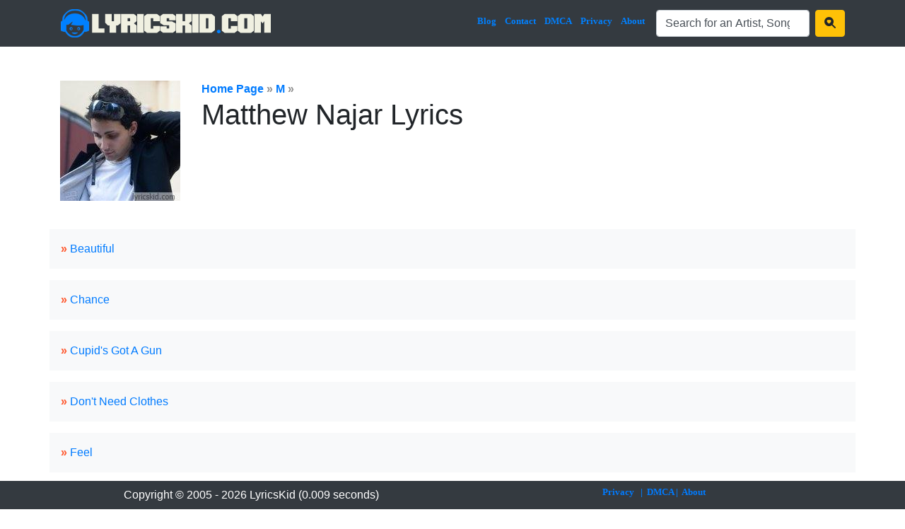

--- FILE ---
content_type: text/html; charset=UTF-8
request_url: https://www.lyricskid.com/songs/matthew-najar-lyrics.html
body_size: 3321
content:
<!DOCTYPE html>
<html lang="en">
<head>
<title>Matthew Najar Lyrics</title>
<META name="viewport" content="width=device-width, minimum-scale=1, initial-scale=1, shrink-to-fit=no, user-scalable=no">
<META name="description" content="Matthew Najar Lyrics - We have 16 Matthew Najar song lyrics on our database. Please feel free to submit any corrections for this artist.">
<META name="keywords" content="Matthew Najar Lyrics.">
<link rel="canonical" href="https://www.lyricskid.com/songs/matthew-najar-lyrics.html"/>
<META http-equiv="Content-Type" content="text/html; charset=utf-8">

<meta property="fb:app_id" content="1758743797734057"/>
<meta property="og:title" content="Matthew Najar Lyrics"/>
<meta property="og:description" content="Matthew Najar Lyrics - We have 16 Matthew Najar song lyrics on our database. Please feel free to submit any corrections for this artist."/>
<meta property="og:type" content="article"/>
<meta property="og:image" content="https://www.lyricskid.com/images/fb_img.png"/>

<link rel="preload" href="https://cdn.jsdelivr.net/npm/bootstrap@4.6.2/dist/css/bootstrap.min.css" crossorigin="anonymous" as="style">
<link rel="preload" href="https://cdn.jsdelivr.net/npm/bootstrap-icons@1.10.2/font/bootstrap-icons.css" crossorigin="anonymous" as="style">
<link rel="preload" href="https://cdn.jsdelivr.net/npm/@fortawesome/fontawesome-free@6.2.1/css/fontawesome.min.css" crossorigin="anonymous" as="style">
<link rel="preload" href="https://www.lyricskid.com/inc/style.css?1749219344" as="style">

<link rel="stylesheet" href="https://cdn.jsdelivr.net/npm/bootstrap@4.6.2/dist/css/bootstrap.min.css" crossorigin="anonymous">
<link rel="stylesheet" href="https://cdn.jsdelivr.net/npm/bootstrap-icons@1.10.2/font/bootstrap-icons.css" crossorigin="anonymous">
<link rel="stylesheet" href="https://cdn.jsdelivr.net/npm/@fortawesome/fontawesome-free@6.2.1/css/fontawesome.min.css" crossorigin="anonymous">
<link rel="stylesheet" href="https://www.lyricskid.com/inc/style.css?1749219344">

<!-- Google tag (gtag.js) -->
<script async src="https://www.googletagmanager.com/gtag/js?id=G-S273DBCXNZ"></script>
<script>
  window.dataLayer = window.dataLayer || [];
  function gtag(){dataLayer.push(arguments);}
  gtag('js', new Date());

  gtag('config', 'G-S273DBCXNZ');
</script>

<script src="https://analytics.ahrefs.com/analytics.js" data-key="qGh/sSlONwF1UvmtLi9fzg" async></script>

<!-- Google tag (gtag.js) -->
<script async src="https://www.googletagmanager.com/gtag/js?id=G-S273DBCXNZ"></script>
<script>
  window.dataLayer = window.dataLayer || [];
  function gtag(){dataLayer.push(arguments);}
  gtag('js', new Date());

  gtag('config', 'G-S273DBCXNZ');
</script>

</head>

<nav class="navbar navbar-expand-xl navbar-dark bg-dark">
  <div class="container">
	<a class="navbar-brand" href="/"><img class="border-0" src="/images/kidlogolarge.png?=v4"></a>
	<button class="navbar-toggler" type="button" data-toggle="collapse" data-target="#navbarResponsive" aria-controls="navbarResponsive" aria-expanded="false" aria-label="Toggle navigation">
	  <span class="navbar-toggler-icon"></span>
	</button>
	
	
	<div class="collapse navbar-collapse" id="navbarResponsive">
	  <ul class="navbar-nav ml-auto">
		<li class="nav-item"><a class="nav-link pr-1" href="/blog/">Blog</a></li>
		<li class="nav-item"><a class="nav-link pr-1" href="/inc/contact.php">Contact</a></li>
		<li class="nav-item"><a class="nav-link pr-1" href="/inc/dmca.php">DMCA</a></li>
		<li class="nav-item"><a class="nav-link pr-1" href="/inc/privacy.php">Privacy</a></li>
		<li class="nav-item"><a class="nav-link pr-3" href="/inc/about.php">About</a></li>
		
		
		<li class="nav-item">
		<form class="form-inline" action="/inc/search.php" method="GET" name="searchform">
		<input type="search" id="form1" class="form-control w-auto" placeholder="Text input" name="qry" id="inputString" value="Search for an Artist, Song or Lyrics" onkeyup="lookup(this.value);" onblur="fill();" onfocus="if(!this._haschanged){this.value=''};this._haschanged=true;" autocomplete="off">
		&nbsp;&nbsp;<button class="btn btn-warning" type="submit"><i class="bi bi-search-heart-fill"></i></button>
		</form>
		</li>
		
	  </ul>
	</div>
  </div>
</nav>

<br>

<br>
<div class="container">
	<div class="row text-left">
		<div class='col-auto'><img alt="Matthew Najar Lyrics" src="/images/artist-images/matthew_najar-1.jpg"></div>
		<div class='col-auto'>	
			<a href="https://www.lyricskid.com" target="_top"><strong>Home Page</strong></a>&nbsp;<font color="#8f8f8f"><b>&raquo;</b></font> 
			<a href="/artist/m.html" target="_top"><b>M</b></a> <font color="#8f8f8f"><b>&raquo;</b></font> 
			<h1>Matthew Najar Lyrics</h1>
		</div>
	</div>
	<br>
	<div class="row p-3 mt-3 bg-light"><b style='color:#FF552A;'>&raquo;</b>&nbsp; <A href="/lyrics/matthew-najar-lyrics/beautiful-lyrics.html">Beautiful</a></div><div class="row p-3 mt-3 bg-light"><b style='color:#FF552A;'>&raquo;</b>&nbsp; <A href="/lyrics/matthew-najar-lyrics/chance-lyrics.html">Chance</a></div><div class="row p-3 mt-3 bg-light"><b style='color:#FF552A;'>&raquo;</b>&nbsp; <A href="/lyrics/matthew-najar-lyrics/cupid~s-got-a-gun-lyrics.html">Cupid's Got A Gun</a></div><div class="row p-3 mt-3 bg-light"><b style='color:#FF552A;'>&raquo;</b>&nbsp; <A href="/lyrics/matthew-najar-lyrics/don~t-need-clothes-lyrics.html">Don't Need Clothes</a></div><div class="row p-3 mt-3 bg-light"><b style='color:#FF552A;'>&raquo;</b>&nbsp; <A href="/lyrics/matthew-najar-lyrics/feel-lyrics.html">Feel</a></div><div class="row p-3 mt-3 bg-light"><b style='color:#FF552A;'>&raquo;</b>&nbsp; <A href="/lyrics/matthew-najar-lyrics/friend-lyrics.html">Friend</a></div><div class="row p-3 mt-3 bg-light"><b style='color:#FF552A;'>&raquo;</b>&nbsp; <A href="/lyrics/matthew-najar-lyrics/gravity-lyrics.html">Gravity</a></div><div class="row p-3 mt-3 bg-light"><b style='color:#FF552A;'>&raquo;</b>&nbsp; <A href="/lyrics/matthew-najar-lyrics/insatiable-love-lyrics.html">Insatiable Love</a></div><div class="row p-3 mt-3 bg-light"><b style='color:#FF552A;'>&raquo;</b>&nbsp; <A href="/lyrics/matthew-najar-lyrics/it-burns-lyrics.html">It Burns</a></div><div class="row p-3 mt-3 bg-light"><b style='color:#FF552A;'>&raquo;</b>&nbsp; <A href="/lyrics/matthew-najar-lyrics/nobodys-perfect-lyrics.html">Nobodys Perfect</a></div><div class="row p-3 mt-3 bg-light"><b style='color:#FF552A;'>&raquo;</b>&nbsp; <A href="/lyrics/matthew-najar-lyrics/save-me-lyrics.html">Save Me</a></div><div class="row p-3 mt-3 bg-light"><b style='color:#FF552A;'>&raquo;</b>&nbsp; <A href="/lyrics/matthew-najar-lyrics/slow-down-lyrics.html">Slow Down</a></div><div class="row p-3 mt-3 bg-light"><b style='color:#FF552A;'>&raquo;</b>&nbsp; <A href="/lyrics/matthew-najar-lyrics/talk-to-you-lyrics.html">Talk To You</a></div><div class="row p-3 mt-3 bg-light"><b style='color:#FF552A;'>&raquo;</b>&nbsp; <A href="/lyrics/matthew-najar-lyrics/veronica-melody-lyrics.html">Veronica Melody</a></div><div class="row p-3 mt-3 bg-light"><b style='color:#FF552A;'>&raquo;</b>&nbsp; <A href="/lyrics/matthew-najar-lyrics/weronika-lyrics.html">Weronika</a></div><div class="row p-3 mt-3 bg-light"><b style='color:#FF552A;'>&raquo;</b>&nbsp; <A href="/lyrics/matthew-najar-lyrics/you-got-me-lyrics.html">You Got Me</a></div>
</div>

<br>
<!-- Latest Post --><div style="display: flex; justify-content: center; flex-wrap: wrap;">
			<div style="width: 200px; margin: 10px; text-align: center; vertical-align: top;">
				<a href="/blog/sabrina-carpenter-joins-pringles-for-super-bowl-lx.html">
					<img class="img-fluid mb-2" src="/blog/thumb/94.jpg" title="sabrina carpenter joins pringles for super bowl lx in a “single pringles” love-game teaser" alt="sabrina carpenter joins pringles for super bowl lx in a “single pringles” love-game teaser">
				</a>
				<h5 class="mb-1" style="font-size: 1rem;">
					<a href="/blog/sabrina-carpenter-joins-pringles-for-super-bowl-lx.html">Sabrina Carpenter Joins Pringles For Super Bowl Lx In A “single Pringles” Love-game Teaser</a>
				</h5>
				<div style="font-size: 0.65rem; color: #666; margin-top: 3px;">
					<div style="margin-bottom: 2px;">Evren E. - 14 Jan 2026</div>
				</div>
			</div>
	
			<div style="width: 200px; margin: 10px; text-align: center; vertical-align: top;">
				<a href="/blog/bts-confirms-arigang-album-release-on-march-20.html">
					<img class="img-fluid mb-2" src="/blog/thumb/93.jpg" title="bts confirms “arirang” album release on march 20, igniting 2026 world tour buzz" alt="bts confirms “arirang” album release on march 20, igniting 2026 world tour buzz">
				</a>
				<h5 class="mb-1" style="font-size: 1rem;">
					<a href="/blog/bts-confirms-arigang-album-release-on-march-20.html">Bts Confirms “arirang” Album Release On March 20, Igniting 2026 World Tour Buzz</a>
				</h5>
				<div style="font-size: 0.65rem; color: #666; margin-top: 3px;">
					<div style="margin-bottom: 2px;">Chris Page - 05 Jan 2026</div>
				</div>
			</div>
	
			<div style="width: 200px; margin: 10px; text-align: center; vertical-align: top;">
				<a href="/blog/nicki-minaj-deactivates-instagram-after-americafest-interview-sparks-backlash.html">
					<img class="img-fluid mb-2" src="/blog/thumb/92.jpg" title="nicki minaj deactivates instagram after americafest interview sparks backlash" alt="nicki minaj deactivates instagram after americafest interview sparks backlash">
				</a>
				<h5 class="mb-1" style="font-size: 1rem;">
					<a href="/blog/nicki-minaj-deactivates-instagram-after-americafest-interview-sparks-backlash.html">Nicki Minaj Deactivates Instagram After Americafest Interview Sparks Backlash</a>
				</h5>
				<div style="font-size: 0.65rem; color: #666; margin-top: 3px;">
					<div style="margin-bottom: 2px;">Faith Thompson - 24 Dec 2025</div>
				</div>
			</div>
	
			<div style="width: 200px; margin: 10px; text-align: center; vertical-align: top;">
				<a href="/blog/most-anticipated-las-vegas-concerts-and-festivals-in-2026.html">
					<img class="img-fluid mb-2" src="/blog/thumb/91.jpg" title="most anticipated las vegas concerts and festivals in 2026" alt="most anticipated las vegas concerts and festivals in 2026">
				</a>
				<h5 class="mb-1" style="font-size: 1rem;">
					<a href="/blog/most-anticipated-las-vegas-concerts-and-festivals-in-2026.html">Most Anticipated Las Vegas Concerts And Festivals In 2026</a>
				</h5>
				<div style="font-size: 0.65rem; color: #666; margin-top: 3px;">
					<div style="margin-bottom: 2px;">Sasha Mednikova - 16 Dec 2025</div>
				</div>
			</div>
	
			<div style="width: 200px; margin: 10px; text-align: center; vertical-align: top;">
				<a href="/blog/debby-ryan-and-josh-dun-welcome-baby-felix-winter-dun.html">
					<img class="img-fluid mb-2" src="/blog/thumb/90.jpg" title="debby ryan and josh dun welcome baby felix winter dun" alt="debby ryan and josh dun welcome baby felix winter dun">
				</a>
				<h5 class="mb-1" style="font-size: 1rem;">
					<a href="/blog/debby-ryan-and-josh-dun-welcome-baby-felix-winter-dun.html">Debby Ryan And Josh Dun Welcome Baby Felix Winter Dun</a>
				</h5>
				<div style="font-size: 0.65rem; color: #666; margin-top: 3px;">
					<div style="margin-bottom: 2px;">Evren E. - 13 Dec 2025</div>
				</div>
			</div>
	</div><!-- End Latest Post -->
<div class="container">
	<div class="bg-light btn-group text-left" role="group">
		<div class="row">
			<div class="btn btn-menu"><b>Browse:</b></div>
			<div class="btn btn-menu btn-outline-primary ml-1 mt-1"><strong style="font-size:13px;"><a style="color:black" href="/artist/a.html">A</a></strong></div>
			<div class="btn btn-menu btn-outline-primary ml-1 mt-1"><strong style="font-size:13px;"><a style="color:black" href="/artist/b.html">B</a></strong></div>
			<div class="btn btn-menu btn-outline-primary ml-1 mt-1"><strong style="font-size:13px;"><a style="color:black" href="/artist/c.html">C</a></strong></div>
			<div class="btn btn-menu btn-outline-primary ml-1 mt-1"><strong style="font-size:13px;"><a style="color:black" href="/artist/d.html">D</a></strong></div>
			<div class="btn btn-menu btn-outline-primary ml-1 mt-1"><strong style="font-size:13px;"><a style="color:black" href="/artist/e.html">E</a></strong></div>
			<div class="btn btn-menu btn-outline-primary ml-1 mt-1"><strong style="font-size:13px;"><a style="color:black" href="/artist/f.html">F</a></strong></div>
			<div class="btn btn-menu btn-outline-primary ml-1 mt-1"><strong style="font-size:13px;"><a style="color:black" href="/artist/g.html">G</a></strong></div>
			<div class="btn btn-menu btn-outline-primary ml-1 mt-1"><strong style="font-size:13px;"><a style="color:black" href="/artist/h.html">H</a></strong></div>
			<div class="btn btn-menu btn-outline-primary ml-1 mt-1"><strong style="font-size:13px;"><a style="color:black" href="/artist/i.html">I</a></strong></div>
			<div class="btn btn-menu btn-outline-primary ml-1 mt-1"><strong style="font-size:13px;"><a style="color:black" href="/artist/j.html">J</a></strong></div>
			<div class="btn btn-menu btn-outline-primary ml-1 mt-1"><strong style="font-size:13px;"><a style="color:black" href="/artist/k.html">K</a></strong></div>
			<div class="btn btn-menu btn-outline-primary ml-1 mt-1"><strong style="font-size:13px;"><a style="color:black" href="/artist/l.html">L</a></strong></div>
			<div class="btn btn-menu btn-outline-primary ml-1 mt-1"><strong style="font-size:13px;"><a style="color:black" href="/artist/m.html">M</a></strong></div>
			<div class="btn btn-menu btn-outline-primary ml-1 mt-1"><strong style="font-size:13px;"><a style="color:black" href="/artist/n.html">N</a></strong></div>
			<div class="btn btn-menu btn-outline-primary ml-1 mt-1"><strong style="font-size:13px;"><a style="color:black" href="/artist/o.html">O</a></strong></div>
			<div class="btn btn-menu btn-outline-primary ml-1 mt-1"><strong style="font-size:13px;"><a style="color:black" href="/artist/p.html">P</a></strong></div>
			<div class="btn btn-menu btn-outline-primary ml-1 mt-1"><strong style="font-size:13px;"><a style="color:black" href="/artist/q.html">Q</a></strong></div>
			<div class="btn btn-menu btn-outline-primary ml-1 mt-1"><strong style="font-size:13px;"><a style="color:black" href="/artist/r.html">R</a></strong></div>
			<div class="btn btn-menu btn-outline-primary ml-1 mt-1"><strong style="font-size:13px;"><a style="color:black" href="/artist/s.html">S</a></strong></div>
			<div class="btn btn-menu btn-outline-primary ml-1 mt-1"><strong style="font-size:13px;"><a style="color:black" href="/artist/t.html">T</a></strong></div>
			<div class="btn btn-menu btn-outline-primary ml-1 mt-1"><strong style="font-size:13px;"><a style="color:black" href="/artist/u.html">U</a></strong></div>
			<div class="btn btn-menu btn-outline-primary ml-1 mt-1"><strong style="font-size:13px;"><a style="color:black" href="/artist/v.html">V</a></strong></div>
			<div class="btn btn-menu btn-outline-primary ml-1 mt-1"><strong style="font-size:13px;"><a style="color:black" href="/artist/w.html">W</a></strong></div>
			<div class="btn btn-menu btn-outline-primary ml-1 mt-1"><strong style="font-size:13px;"><a style="color:black" href="/artist/x.html">X</a></strong></div>
			<div class="btn btn-menu btn-outline-primary ml-1 mt-1"><strong style="font-size:13px;"><a style="color:black" href="/artist/y.html">Y</a></strong></div>
			<div class="btn btn-menu btn-outline-primary ml-1 mt-1"><strong style="font-size:13px;"><a style="color:black" href="/artist/z.html">Z</a></strong></div>
			<div class="btn btn-menu btn-outline-primary ml-1 mt-1"><strong style="font-size:13px;"><a style="color:black" href="/artist/0-9.html">#</a></strong></div>
		</div>
	</div>
</div>
<br>

	<footer class="bg-dark text-white text-center fixed-bottom" style="height: 40px;">
		<div class="container py-2">
			<div class="row">
				<div class="col">
					Copyright &copy; 2005 - 2026 LyricsKid (0.009 seconds)<br>
				</div>
				<div class="col" style="font:bold 13px tahoma !important;color:#0080ff !important;">
					<a href="/inc/privacy.php">Privacy</a>&nbsp;&nbsp;
					|&nbsp;&nbsp;<a href="/inc/dmca.php">DMCA</a>
					|&nbsp;&nbsp;<a href="/inc/about.php">About</a>
				
				
				</div>			
			</div>
		</div>
	</footer>
<br>
<br>

<script async src="https://ajax.googleapis.com/ajax/libs/jquery/3.4.1/jquery.min.js"></script>
<script async src="//pagead2.googlesyndication.com/pagead/js/adsbygoogle.js"></script>
<script async src="https://cdnjs.cloudflare.com/ajax/libs/popper.js/1.14.7/umd/popper.min.js"></script>
<script async src="https://cdn.jsdelivr.net/npm/bootstrap@4.6.2/dist/js/bootstrap.min.js" crossorigin="anonymous"></script>
</html><script defer src="https://static.cloudflareinsights.com/beacon.min.js/vcd15cbe7772f49c399c6a5babf22c1241717689176015" integrity="sha512-ZpsOmlRQV6y907TI0dKBHq9Md29nnaEIPlkf84rnaERnq6zvWvPUqr2ft8M1aS28oN72PdrCzSjY4U6VaAw1EQ==" data-cf-beacon='{"version":"2024.11.0","token":"1befd6f09b0b49a7bbf8449c2d02d426","r":1,"server_timing":{"name":{"cfCacheStatus":true,"cfEdge":true,"cfExtPri":true,"cfL4":true,"cfOrigin":true,"cfSpeedBrain":true},"location_startswith":null}}' crossorigin="anonymous"></script>
